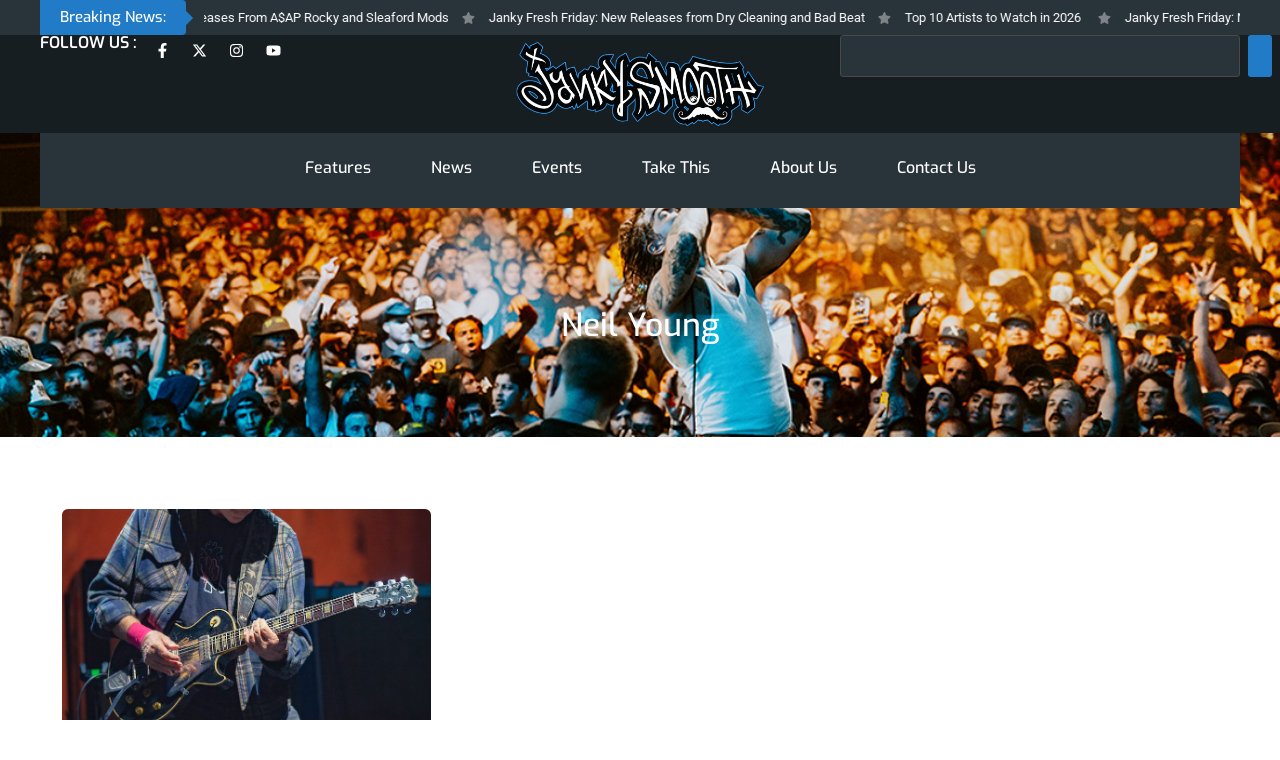

--- FILE ---
content_type: text/css; charset=UTF-8
request_url: https://www.jankysmooth.com/wp-content/uploads/elementor/css/post-50707.css?ver=1767979055
body_size: 576
content:
.elementor-50707 .elementor-element.elementor-element-10273857{--display:flex;--flex-direction:column;--container-widget-width:100%;--container-widget-height:initial;--container-widget-flex-grow:0;--container-widget-align-self:initial;--flex-wrap-mobile:wrap;--gap:0px 0px;--row-gap:0px;--column-gap:0px;--padding-top:0px;--padding-bottom:0px;--padding-left:0px;--padding-right:0px;}.elementor-50707 .elementor-element.elementor-element-214f8c7b{--display:flex;--gap:0px 0px;--row-gap:0px;--column-gap:0px;--margin-top:0px;--margin-bottom:0px;--margin-left:0px;--margin-right:0px;--padding-top:0px;--padding-bottom:0px;--padding-left:0px;--padding-right:0px;}.elementor-50707 .elementor-element.elementor-element-286cf5d7 .uael-img-gallery-wrap .uael-grid-item{padding-right:calc( 0px/2 );padding-left:calc( 0px/2 );}.elementor-50707 .elementor-element.elementor-element-286cf5d7 .uael-img-gallery-wrap{margin-left:calc( -0px/2 );margin-right:calc( -0px/2 );}.elementor-50707 .elementor-element.elementor-element-286cf5d7 .uael-grid-img-thumbnail img{transform:scale(1);opacity:1;}.elementor-50707 .elementor-element.elementor-element-286cf5d7 .uael-grid-gallery-img:hover .uael-grid-img-thumbnail img{transform:scale(1);opacity:1;}.elementor-50707 .elementor-element.elementor-element-286cf5d7 .slick-slider .slick-prev:before, .elementor-50707 .elementor-element.elementor-element-286cf5d7 .slick-slider .slick-next:before{font-size:24px;color:var( --e-global-color-text );}.elementor-50707 .elementor-element.elementor-element-677761b3{--display:flex;}.elementor-50707 .elementor-element.elementor-element-677761b3:not(.elementor-motion-effects-element-type-background), .elementor-50707 .elementor-element.elementor-element-677761b3 > .elementor-motion-effects-container > .elementor-motion-effects-layer{background-color:var( --e-global-color-astglobalcolor5 );}.elementor-50707 .elementor-element.elementor-element-23c64ae6 > .elementor-widget-container{margin:30px 0px 10px 0px;}.elementor-50707 .elementor-element.elementor-element-23c64ae6 img{width:300px;}.elementor-50707 .elementor-element.elementor-element-3f5c9ab{--grid-template-columns:repeat(0, auto);--icon-size:16px;--grid-column-gap:14px;--grid-row-gap:0px;}.elementor-50707 .elementor-element.elementor-element-3f5c9ab .elementor-widget-container{text-align:center;}.elementor-50707 .elementor-element.elementor-element-3f5c9ab > .elementor-widget-container{margin:0px 0px 29px 0px;}.elementor-50707 .elementor-element.elementor-element-3f5c9ab .elementor-social-icon{background-color:var( --e-global-color-2bd9246 );--icon-padding:11px;border-style:solid;border-width:1px 1px 1px 1px;border-color:var( --e-global-color-text );}.elementor-50707 .elementor-element.elementor-element-3f5c9ab .elementor-social-icon i{color:var( --e-global-color-text );}.elementor-50707 .elementor-element.elementor-element-3f5c9ab .elementor-social-icon svg{fill:var( --e-global-color-text );}.elementor-50707 .elementor-element.elementor-element-3f5c9ab .elementor-icon{border-radius:5px 5px 5px 5px;}.elementor-50707 .elementor-element.elementor-element-3f5c9ab .elementor-social-icon:hover{background-color:var( --e-global-color-primary );border-color:var( --e-global-color-text );}.elementor-50707 .elementor-element.elementor-element-3d0fec8c{--display:flex;--flex-direction:row;--container-widget-width:calc( ( 1 - var( --container-widget-flex-grow ) ) * 100% );--container-widget-height:100%;--container-widget-flex-grow:1;--container-widget-align-self:stretch;--flex-wrap-mobile:wrap;--align-items:center;--gap:0px 0px;--row-gap:0px;--column-gap:0px;--overlay-opacity:0.08;--padding-top:20px;--padding-bottom:20px;--padding-left:10px;--padding-right:10px;}.elementor-50707 .elementor-element.elementor-element-3d0fec8c:not(.elementor-motion-effects-element-type-background), .elementor-50707 .elementor-element.elementor-element-3d0fec8c > .elementor-motion-effects-container > .elementor-motion-effects-layer{background-color:var( --e-global-color-primary );}.elementor-50707 .elementor-element.elementor-element-3d0fec8c::before, .elementor-50707 .elementor-element.elementor-element-3d0fec8c > .elementor-background-video-container::before, .elementor-50707 .elementor-element.elementor-element-3d0fec8c > .e-con-inner > .elementor-background-video-container::before, .elementor-50707 .elementor-element.elementor-element-3d0fec8c > .elementor-background-slideshow::before, .elementor-50707 .elementor-element.elementor-element-3d0fec8c > .e-con-inner > .elementor-background-slideshow::before, .elementor-50707 .elementor-element.elementor-element-3d0fec8c > .elementor-motion-effects-container > .elementor-motion-effects-layer::before{background-color:var( --e-global-color-secondary );--background-overlay:'';}.elementor-50707 .elementor-element.elementor-element-70cd5559{--display:flex;--flex-direction:column;--container-widget-width:100%;--container-widget-height:initial;--container-widget-flex-grow:0;--container-widget-align-self:initial;--flex-wrap-mobile:wrap;--padding-top:0px;--padding-bottom:0px;--padding-left:0px;--padding-right:0px;}.elementor-50707 .elementor-element.elementor-element-b20bec0 .elementor-heading-title{font-size:14px;}.elementor-50707 .elementor-element.elementor-element-6ad6b48{--display:flex;--flex-direction:column;--container-widget-width:100%;--container-widget-height:initial;--container-widget-flex-grow:0;--container-widget-align-self:initial;--flex-wrap-mobile:wrap;--padding-top:0px;--padding-bottom:0px;--padding-left:0px;--padding-right:0px;}.elementor-50707 .elementor-element.elementor-element-61a2d19 > .elementor-widget-container{padding:0px 0px 0px 400px;}.elementor-50707 .elementor-element.elementor-element-61a2d19 .elementor-nav-menu .elementor-item{font-size:14px;}.elementor-50707 .elementor-element.elementor-element-61a2d19 .elementor-nav-menu--main .elementor-item:hover,
					.elementor-50707 .elementor-element.elementor-element-61a2d19 .elementor-nav-menu--main .elementor-item.elementor-item-active,
					.elementor-50707 .elementor-element.elementor-element-61a2d19 .elementor-nav-menu--main .elementor-item.highlighted,
					.elementor-50707 .elementor-element.elementor-element-61a2d19 .elementor-nav-menu--main .elementor-item:focus{color:#CCCCCC;fill:#CCCCCC;}.elementor-50707 .elementor-element.elementor-element-61a2d19 .elementor-nav-menu--main .elementor-item.elementor-item-active{color:var( --e-global-color-text );}.elementor-50707 .elementor-element.elementor-element-61a2d19 .elementor-nav-menu--main .elementor-item{padding-left:12px;padding-right:12px;padding-top:0px;padding-bottom:0px;}.elementor-50707 .elementor-element.elementor-element-61a2d19{--e-nav-menu-horizontal-menu-item-margin:calc( 0px / 2 );}.elementor-50707 .elementor-element.elementor-element-61a2d19 .elementor-nav-menu--main:not(.elementor-nav-menu--layout-horizontal) .elementor-nav-menu > li:not(:last-child){margin-bottom:0px;}.elementor-50707 .elementor-element.elementor-element-a94b1de{--display:flex;--flex-direction:column;--container-widget-width:100%;--container-widget-height:initial;--container-widget-flex-grow:0;--container-widget-align-self:initial;--flex-wrap-mobile:wrap;--padding-top:0px;--padding-bottom:0px;--padding-left:0px;--padding-right:0px;}.elementor-50707 .elementor-element.elementor-element-fd1b934 > .elementor-widget-container{padding:7px 7px 7px 7px;}.elementor-50707 .elementor-element.elementor-element-fd1b934{text-align:center;}.elementor-50707 .elementor-element.elementor-element-fd1b934 .elementor-heading-title{font-size:12px;color:var( --e-global-color-secondary );}.elementor-theme-builder-content-area{height:400px;}.elementor-location-header:before, .elementor-location-footer:before{content:"";display:table;clear:both;}@media(max-width:1024px){.elementor-50707 .elementor-element.elementor-element-3d0fec8c{--flex-direction:column;--container-widget-width:100%;--container-widget-height:initial;--container-widget-flex-grow:0;--container-widget-align-self:initial;--flex-wrap-mobile:wrap;}.elementor-50707 .elementor-element.elementor-element-70cd5559{--padding-top:0px;--padding-bottom:14px;--padding-left:0px;--padding-right:0px;}.elementor-50707 .elementor-element.elementor-element-b20bec0{text-align:center;}.elementor-50707 .elementor-element.elementor-element-b20bec0 .elementor-heading-title{font-size:12px;}.elementor-50707 .elementor-element.elementor-element-6ad6b48{--align-items:center;--container-widget-width:calc( ( 1 - var( --container-widget-flex-grow ) ) * 100% );}.elementor-50707 .elementor-element.elementor-element-61a2d19 > .elementor-widget-container{padding:0px 0px 0px 0px;}.elementor-50707 .elementor-element.elementor-element-61a2d19 .elementor-nav-menu .elementor-item{font-size:13px;}.elementor-50707 .elementor-element.elementor-element-61a2d19 .elementor-nav-menu--main .elementor-item{padding-left:12px;padding-right:12px;}.elementor-50707 .elementor-element.elementor-element-fd1b934 .elementor-heading-title{font-size:10px;}}@media(max-width:767px){.elementor-50707 .elementor-element.elementor-element-23c64ae6 img{width:225px;}.elementor-50707 .elementor-element.elementor-element-3f5c9ab > .elementor-widget-container{margin:0px 0px 30px 0px;}.elementor-50707 .elementor-element.elementor-element-3f5c9ab{--icon-size:15px;--grid-column-gap:10px;}.elementor-50707 .elementor-element.elementor-element-3f5c9ab .elementor-social-icon{--icon-padding:10px;}.elementor-50707 .elementor-element.elementor-element-b20bec0 .elementor-heading-title{font-size:11px;}.elementor-50707 .elementor-element.elementor-element-6ad6b48{--align-items:center;--container-widget-width:calc( ( 1 - var( --container-widget-flex-grow ) ) * 100% );}.elementor-50707 .elementor-element.elementor-element-61a2d19 > .elementor-widget-container{margin:0px 0px 0px 0px;padding:0px 50px 0px 50px;}.elementor-50707 .elementor-element.elementor-element-61a2d19 .elementor-nav-menu .elementor-item{font-size:12px;}.elementor-50707 .elementor-element.elementor-element-61a2d19 .elementor-nav-menu--main .elementor-item{padding-left:8px;padding-right:8px;padding-top:2px;padding-bottom:2px;}.elementor-50707 .elementor-element.elementor-element-fd1b934 .elementor-heading-title{font-size:10px;}}@media(min-width:768px){.elementor-50707 .elementor-element.elementor-element-70cd5559{--width:400px;}}@media(max-width:1024px) and (min-width:768px){.elementor-50707 .elementor-element.elementor-element-70cd5559{--width:100%;}}

--- FILE ---
content_type: text/css; charset=UTF-8
request_url: https://www.jankysmooth.com/wp-content/uploads/elementor/css/post-52024.css?ver=1767979523
body_size: 551
content:
.elementor-52024 .elementor-element.elementor-element-e36630d{--display:flex;--min-height:120px;--flex-direction:column;--container-widget-width:100%;--container-widget-height:initial;--container-widget-flex-grow:0;--container-widget-align-self:initial;--flex-wrap-mobile:wrap;--overlay-opacity:0.92;--padding-top:180px;--padding-bottom:90px;--padding-left:0px;--padding-right:0px;}.elementor-52024 .elementor-element.elementor-element-e36630d:not(.elementor-motion-effects-element-type-background), .elementor-52024 .elementor-element.elementor-element-e36630d > .elementor-motion-effects-container > .elementor-motion-effects-layer{background-color:var( --e-global-color-primary );background-image:url("https://www.jankysmooth.com/wp-content/uploads/2025/05/Trapped-Under-Ice_SaF_Oscar_02.jpg");background-position:center center;background-repeat:no-repeat;background-size:cover;}.elementor-52024 .elementor-element.elementor-element-e36630d::before, .elementor-52024 .elementor-element.elementor-element-e36630d > .elementor-background-video-container::before, .elementor-52024 .elementor-element.elementor-element-e36630d > .e-con-inner > .elementor-background-video-container::before, .elementor-52024 .elementor-element.elementor-element-e36630d > .elementor-background-slideshow::before, .elementor-52024 .elementor-element.elementor-element-e36630d > .e-con-inner > .elementor-background-slideshow::before, .elementor-52024 .elementor-element.elementor-element-e36630d > .elementor-motion-effects-container > .elementor-motion-effects-layer::before{background-color:var( --e-global-color-astglobalcolor1 );--background-overlay:'';}.elementor-52024 .elementor-element.elementor-element-a4f4795{text-align:center;}.elementor-52024 .elementor-element.elementor-element-a4f4795 .elementor-heading-title{text-transform:capitalize;}.elementor-52024 .elementor-element.elementor-element-63a4de9{--display:flex;--min-height:85vh;--flex-direction:column;--container-widget-width:100%;--container-widget-height:initial;--container-widget-flex-grow:0;--container-widget-align-self:initial;--flex-wrap-mobile:wrap;--padding-top:50px;--padding-bottom:50px;--padding-left:0px;--padding-right:0px;}.elementor-52024 .elementor-element.elementor-element-63a4de9:not(.elementor-motion-effects-element-type-background), .elementor-52024 .elementor-element.elementor-element-63a4de9 > .elementor-motion-effects-container > .elementor-motion-effects-layer{background-color:var( --e-global-color-text );}.elementor-52024 .elementor-element.elementor-element-7d43cd4{--display:flex;}.elementor-52024 .elementor-element.elementor-element-7d43cd4:not(.elementor-motion-effects-element-type-background), .elementor-52024 .elementor-element.elementor-element-7d43cd4 > .elementor-motion-effects-container > .elementor-motion-effects-layer{background-color:var( --e-global-color-text );}.elementor-52024 .elementor-element.elementor-element-16bc901{--grid-row-gap:10px;--grid-column-gap:0px;}.elementor-52024 .elementor-element.elementor-element-16bc901 .elementor-posts-container .elementor-post__thumbnail{padding-bottom:calc( 0.7 * 100% );}.elementor-52024 .elementor-element.elementor-element-16bc901:after{content:"0.7";}.elementor-52024 .elementor-element.elementor-element-16bc901 .elementor-post__thumbnail__link{width:100%;}.elementor-52024 .elementor-element.elementor-element-16bc901 .elementor-post__meta-data span + span:before{content:"|";}.elementor-52024 .elementor-element.elementor-element-16bc901 .elementor-post{border-style:solid;border-width:0px 0px 0px 0px;padding:12px 12px 12px 12px;background-color:var( --e-global-color-text );border-color:var( --e-global-color-astglobalcolor7 );}.elementor-52024 .elementor-element.elementor-element-16bc901 .elementor-post__text{padding:25px 0px 0px 0px;margin-bottom:0px;}.elementor-52024 .elementor-element.elementor-element-16bc901 .elementor-post__thumbnail{border-radius:0px 0px 0px 0px;}.elementor-52024 .elementor-element.elementor-element-16bc901.elementor-posts--thumbnail-left .elementor-post__thumbnail__link{margin-right:18px;}.elementor-52024 .elementor-element.elementor-element-16bc901.elementor-posts--thumbnail-right .elementor-post__thumbnail__link{margin-left:18px;}.elementor-52024 .elementor-element.elementor-element-16bc901.elementor-posts--thumbnail-top .elementor-post__thumbnail__link{margin-bottom:18px;}.elementor-52024 .elementor-element.elementor-element-16bc901 .elementor-post__title, .elementor-52024 .elementor-element.elementor-element-16bc901 .elementor-post__title a{color:var( --e-global-color-secondary );font-size:18px;font-weight:600;line-height:23px;letter-spacing:0.5px;}.elementor-52024 .elementor-element.elementor-element-16bc901 .elementor-post__title{margin-bottom:5px;}.elementor-52024 .elementor-element.elementor-element-16bc901 .elementor-post__meta-data{color:#888888;font-size:12px;font-weight:400;text-transform:uppercase;line-height:14px;margin-bottom:10px;}.elementor-52024 .elementor-element.elementor-element-16bc901 .elementor-post__meta-data span:before{color:#616060;}.elementor-52024 .elementor-element.elementor-element-16bc901 .elementor-post__excerpt p{color:var( --e-global-color-2bd9246 );font-size:15px;line-height:22px;}.elementor-52024 .elementor-element.elementor-element-16bc901 .elementor-post__excerpt{margin-bottom:15px;}.elementor-52024 .elementor-element.elementor-element-16bc901 .elementor-pagination{text-align:center;}.elementor-52024 .elementor-element.elementor-element-16bc901 .elementor-pagination .page-numbers:not(.dots){color:var( --e-global-color-text );}body:not(.rtl) .elementor-52024 .elementor-element.elementor-element-16bc901 .elementor-pagination .page-numbers:not(:first-child){margin-left:calc( 10px/2 );}body:not(.rtl) .elementor-52024 .elementor-element.elementor-element-16bc901 .elementor-pagination .page-numbers:not(:last-child){margin-right:calc( 10px/2 );}body.rtl .elementor-52024 .elementor-element.elementor-element-16bc901 .elementor-pagination .page-numbers:not(:first-child){margin-right:calc( 10px/2 );}body.rtl .elementor-52024 .elementor-element.elementor-element-16bc901 .elementor-pagination .page-numbers:not(:last-child){margin-left:calc( 10px/2 );}@media(max-width:1024px){.elementor-52024 .elementor-element.elementor-element-e36630d{--padding-top:65px;--padding-bottom:65px;--padding-left:0px;--padding-right:0px;}.elementor-52024 .elementor-element.elementor-element-63a4de9{--padding-top:0px;--padding-bottom:0px;--padding-left:0px;--padding-right:0px;}.elementor-52024 .elementor-element.elementor-element-7d43cd4{--padding-top:15px;--padding-bottom:15px;--padding-left:15px;--padding-right:15px;}.elementor-52024 .elementor-element.elementor-element-16bc901 .elementor-post__thumbnail__link{width:100%;}}@media(max-width:767px){.elementor-52024 .elementor-element.elementor-element-e36630d{--padding-top:65px;--padding-bottom:65px;--padding-left:5px;--padding-right:5px;}.elementor-52024 .elementor-element.elementor-element-7d43cd4{--padding-top:50px;--padding-bottom:50px;--padding-left:12px;--padding-right:12px;}.elementor-52024 .elementor-element.elementor-element-16bc901{--grid-row-gap:0px;--grid-column-gap:0px;}.elementor-52024 .elementor-element.elementor-element-16bc901 > .elementor-widget-container{margin:0px 0px 35px 0px;padding:0px 0px 0px 0px;}.elementor-52024 .elementor-element.elementor-element-16bc901 .elementor-posts-container .elementor-post__thumbnail{padding-bottom:calc( 0.7 * 100% );}.elementor-52024 .elementor-element.elementor-element-16bc901:after{content:"0.7";}.elementor-52024 .elementor-element.elementor-element-16bc901 .elementor-post__thumbnail__link{width:100%;}.elementor-52024 .elementor-element.elementor-element-16bc901 .elementor-post{padding:0px 3px 30px 3px;}.elementor-52024 .elementor-element.elementor-element-16bc901.elementor-posts--thumbnail-left .elementor-post__thumbnail__link{margin-right:17px;}.elementor-52024 .elementor-element.elementor-element-16bc901.elementor-posts--thumbnail-right .elementor-post__thumbnail__link{margin-left:17px;}.elementor-52024 .elementor-element.elementor-element-16bc901.elementor-posts--thumbnail-top .elementor-post__thumbnail__link{margin-bottom:17px;}.elementor-52024 .elementor-element.elementor-element-16bc901 .elementor-post__title, .elementor-52024 .elementor-element.elementor-element-16bc901 .elementor-post__title a{font-size:17px;line-height:22px;}.elementor-52024 .elementor-element.elementor-element-16bc901 .elementor-post__title{margin-bottom:7px;}.elementor-52024 .elementor-element.elementor-element-16bc901 .elementor-post__meta-data{margin-bottom:0px;}}